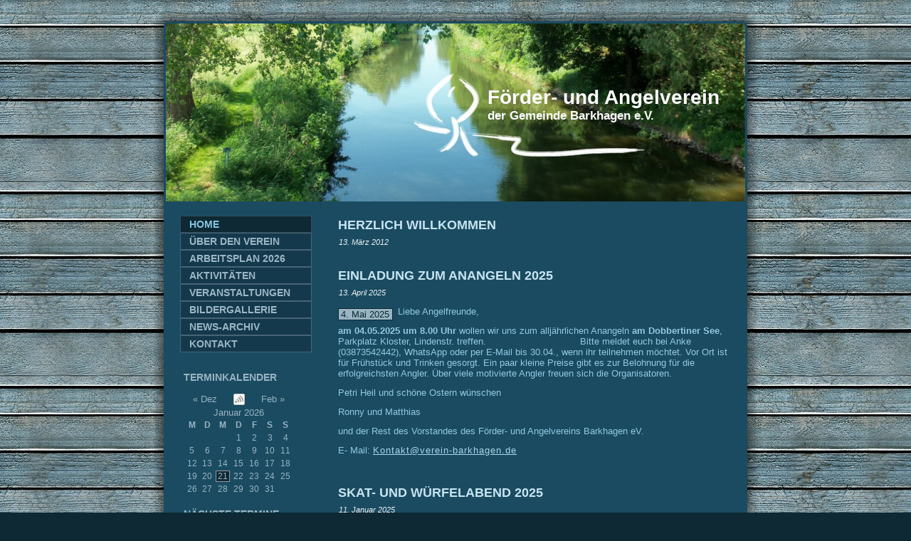

--- FILE ---
content_type: text/html; charset=UTF-8
request_url: http://www.verein-barkhagen.de/
body_size: 6308
content:
<!DOCTYPE html PUBLIC "-//W3C//DTD XHTML 1.0 Transitional//EN" "http://www.w3.org/TR/xhtml1/DTD/xhtml1-transitional.dtd">
<html xmlns="http://www.w3.org/1999/xhtml" dir="ltr" lang="de-DE">
<head profile="http://gmpg.org/xfn/11">
<meta http-equiv="Content-Type" content="text/html; charset=UTF-8" />
<title>Förder- und Angelverein</title>
<link rel="stylesheet" href="http://www.verein-barkhagen.de/wp-content/themes/vereinstemplate/style.css" type="text/css" media="screen" />
<!--[if IE 6]><link rel="stylesheet" href="http://www.verein-barkhagen.de/wp-content/themes/vereinstemplate/style.ie6.css" type="text/css" media="screen" /><![endif]-->
<!--[if IE 7]><link rel="stylesheet" href="http://www.verein-barkhagen.de/wp-content/themes/vereinstemplate/style.ie7.css" type="text/css" media="screen" /><![endif]-->
<link rel="pingback" href="http://www.verein-barkhagen.de/xmlrpc.php" />
<link rel="alternate" type="application/rss+xml" title="Förder- und Angelverein &raquo; Feed" href="http://www.verein-barkhagen.de/feed/" />
<link rel="alternate" type="application/rss+xml" title="Förder- und Angelverein &raquo; Kommentar Feed" href="http://www.verein-barkhagen.de/comments/feed/" />
<link rel='stylesheet' id='NextGEN-css'  href='http://www.verein-barkhagen.de/wp-content/plugins/nextgen-gallery/css/nggallery.css?ver=1.0.0' type='text/css' media='screen' />
<link rel='stylesheet' id='shutter-css'  href='http://www.verein-barkhagen.de/wp-content/plugins/nextgen-gallery/shutter/shutter-reloaded.css?ver=1.3.4' type='text/css' media='screen' />
<script type='text/javascript' src='http://www.verein-barkhagen.de/wp-includes/js/jquery/jquery.js?ver=1.7.1'></script>
<script type='text/javascript'>
/* <![CDATA[ */
var shutterSettings = {"msgLoading":"B I T T E \u00a0\u00a0W A R T E N","msgClose":"Klicken zum Schliessen ","imageCount":"1"};
/* ]]> */
</script>
<script type='text/javascript' src='http://www.verein-barkhagen.de/wp-content/plugins/nextgen-gallery/shutter/shutter-reloaded.js?ver=1.3.3'></script>
<script type='text/javascript' src='http://www.verein-barkhagen.de/wp-content/plugins/nextgen-gallery/js/jquery.cycle.all.min.js?ver=2.9995'></script>
<script type='text/javascript' src='http://www.verein-barkhagen.de/wp-content/plugins/nextgen-gallery/js/ngg.slideshow.min.js?ver=1.06'></script>
<link rel="EditURI" type="application/rsd+xml" title="RSD" href="http://www.verein-barkhagen.de/xmlrpc.php?rsd" />
<link rel="wlwmanifest" type="application/wlwmanifest+xml" href="http://www.verein-barkhagen.de/wp-includes/wlwmanifest.xml" /> 

	<!-- Added by EventCalendar plugin. Version 3.1.4 -->
	<script type='text/javascript' src='http://www.verein-barkhagen.de/wp-content/plugins/event-calendar/xmlhttprequest.js'></script>
	<script type='text/javascript' src='http://www.verein-barkhagen.de/wp-content/plugins/event-calendar/ec3.js'></script>
	<script type='text/javascript'><!--
	ec3.start_of_week=1;
	ec3.month_of_year=new Array('Januar','Februar','März','April','Mai','Juni','Juli','August','September','Oktober','November','Dezember');
	ec3.month_abbrev=new Array('Jan','Feb','Mrz','Apr','Mai','Jun','Jul','Aug','Sep','Okt','Nov','Dez');
	ec3.myfiles='http://www.verein-barkhagen.de/wp-content/plugins/event-calendar';
	ec3.home='http://www.verein-barkhagen.de';
	ec3.hide_logo=1;
	ec3.viewpostsfor="Zeige Artikel für %1$s %2$s";
	// --></script>

<style type='text/css' media='screen'>
@import url(http://www.verein-barkhagen.de/wp-content/plugins/event-calendar/ec3.css);
.ec3_ec {
 background-image:url(http://www.verein-barkhagen.de/wp-content/plugins/event-calendar/ec.png) !IMPORTANT;
 background-image:none;
 filter:progid:DXImageTransform.Microsoft.AlphaImageLoader(src='http://www.verein-barkhagen.de/wp-content/plugins/event-calendar/ec.png');
}
#ec3_shadow0 {
 background-image:url(http://www.verein-barkhagen.de/wp-content/plugins/event-calendar/shadow0.png) !IMPORTANT;
 background-image:none;
}
#ec3_shadow0 div {
 filter:progid:DXImageTransform.Microsoft.AlphaImageLoader(src='http://www.verein-barkhagen.de/wp-content/plugins/event-calendar/shadow0.png',sizingMethod='scale');
}
#ec3_shadow1 {
 background-image:url(http://www.verein-barkhagen.de/wp-content/plugins/event-calendar/shadow1.png) !IMPORTANT;
 background-image:none;
 filter:progid:DXImageTransform.Microsoft.AlphaImageLoader(src='http://www.verein-barkhagen.de/wp-content/plugins/event-calendar/shadow1.png',sizingMethod='crop');
}
#ec3_shadow2 {
 background-image:url(http://www.verein-barkhagen.de/wp-content/plugins/event-calendar/shadow2.png) !IMPORTANT;
 background-image:none;
}
#ec3_shadow2 div {
 filter:progid:DXImageTransform.Microsoft.AlphaImageLoader(src='http://www.verein-barkhagen.de/wp-content/plugins/event-calendar/shadow2.png',sizingMethod='scale');
}
</style>

<!-- <meta name="NextGEN" version="1.9.3" /> -->
<script type="text/javascript" src="http://www.verein-barkhagen.de/wp-content/themes/vereinstemplate/script.js"></script>
</head>
<body class="home blog">
<div id="art-main">
    <div class="art-sheet">
        <div class="art-sheet-tl"></div>
        <div class="art-sheet-tr"></div>
        <div class="art-sheet-bl"></div>
        <div class="art-sheet-br"></div>
        <div class="art-sheet-tc"></div>
        <div class="art-sheet-bc"></div>
        <div class="art-sheet-cl"></div>
        <div class="art-sheet-cr"></div>
        <div class="art-sheet-cc"></div>
        <div class="art-sheet-body">
            <div class="art-header">
                <div class="art-header-center">
                    <div class="art-header-png"></div>
                    <div class="art-header-jpeg"></div>
                </div>
                <div class="art-logo">
                <h1 id="name-text" class="art-logo-name">
                        <a href="http://www.verein-barkhagen.de/">Förder- und Angelverein</a></h1>
                    <h2 id="slogan-text" class="art-logo-text">der Gemeinde Barkhagen e.V.</h2>
                </div>
            </div>
            <div class="art-content-layout">
                <div class="art-content-layout-row">
                    <div class="art-layout-cell art-sidebar1">
                      <div class="art-vmenublock widget widget_art_vmenu" id="art_vmenu-2">
    <div class="art-vmenublock-body">
<div class="art-vmenublockcontent">
    <div class="art-vmenublockcontent-body">
<ul class="art-vmenu"><li><a class="active" href="http://www.verein-barkhagen.de"><span class='l'></span><span class='r'></span><span class='t'>Home</span></a></li><li><a href="http://www.verein-barkhagen.de/aufgaben/" title="Über den Verein"><span class='l'></span><span class='r'></span><span class='t'>Über den Verein</span></a>
<ul>
<li><a href="http://www.verein-barkhagen.de/aufgaben/mitglied-werden/" title="Mitglied werden">Mitglied werden</a></li>
<li><a href="http://www.verein-barkhagen.de/aufgaben/satzung/" title="Satzung">Satzung</a></li>
<li><a href="http://www.verein-barkhagen.de/aufgaben/rechenschaftsberichte/" title="Rechenschaftsberichte">Rechenschaftsberichte</a></li>
</ul>
</li>
<li><a href="http://www.verein-barkhagen.de/arbeitsplan-2026/" title="Arbeitsplan 2026"><span class='l'></span><span class='r'></span><span class='t'>Arbeitsplan 2026</span></a></li>
<li><a href="http://www.verein-barkhagen.de/aktivitaten/" title="Aktivitäten"><span class='l'></span><span class='r'></span><span class='t'>Aktivitäten</span></a>
<ul>
<li><a href="http://www.verein-barkhagen.de/aktivitaten/angeln/" title="Angeln">Angeln</a>
<ul>
<li><a href="http://www.verein-barkhagen.de/aktivitaten/angeln/angelkarten-bestellen/" title="Angelkarten bestellen">Angelkarten bestellen</a></li>
<li><a href="http://www.verein-barkhagen.de/aktivitaten/angeln/fangliste/" title="Fangliste">Fangliste</a></li>
</ul>
</li>
<li><a href="http://www.verein-barkhagen.de/aktivitaten/sport/" title="Sport">Sport</a></li>
</ul>
</li>
<li><a href="/category/veranstaltungen/" title="Veranstaltungen"><span class='l'></span><span class='r'></span><span class='t'>Veranstaltungen</span></a></li>
<li><a href="http://www.verein-barkhagen.de/bildergallerie/" title="Bildergallerie"><span class='l'></span><span class='r'></span><span class='t'>Bildergallerie</span></a></li>
<li><a href="/category/neuigkeiten/" title="News-Archiv"><span class='l'></span><span class='r'></span><span class='t'>News-Archiv</span></a></li>
<li><a href="http://www.verein-barkhagen.de/kontakt/" title="Kontakt"><span class='l'></span><span class='r'></span><span class='t'>Kontakt</span></a></li>
</ul>

		<div class="cleared"></div>
    </div>
</div>

		<div class="cleared"></div>
    </div>
</div>
<div class="art-block widget ec3_widget_cal" id="event-calendar">
    <div class="art-block-body">
<div class="art-blockheader">
    <h3 class="t">Terminkalender</h3>
</div>
<div class="art-blockcontent">
    <div class="art-blockcontent-body">
<div id='wp-calendar'>
<table class='nav'><tbody><tr>
	<td id='prev'><a id='ec3_prev' href='http://www.verein-barkhagen.de/?m=202512&amp;cat=3'>&laquo;&nbsp;Dez</a></td>
	<td><img id='ec3_spinner' style='display:none' src='http://www.verein-barkhagen.de/wp-content/plugins/event-calendar/ec_load.gif' alt='spinner' />
	    <a id='ec3_publish' href='webcal://www.verein-barkhagen.de/?ec3_ical' title='Den iCalendar abonnieren.'>
	     <img src='http://www.verein-barkhagen.de/wp-content/plugins/event-calendar/publish.gif' alt='iCalendar' />
	    </a>
	</td>
	<td id='next'><a id='ec3_next' href='http://www.verein-barkhagen.de/?m=202602&amp;cat=3'>Feb&nbsp;&raquo;</a></td>
</tr></tbody></table>
<table id='ec3_2026_1'>
<caption><a href="http://www.verein-barkhagen.de/?m=202601&amp;cat=3" title="Zeige Artikel für Januar 2026">Januar 2026</a></caption>
<thead><tr>
	<th abbr='Montag' scope='col' title='Montag'>M</th>
	<th abbr='Dienstag' scope='col' title='Dienstag'>D</th>
	<th abbr='Mittwoch' scope='col' title='Mittwoch'>M</th>
	<th abbr='Donnerstag' scope='col' title='Donnerstag'>D</th>
	<th abbr='Freitag' scope='col' title='Freitag'>F</th>
	<th abbr='Samstag' scope='col' title='Samstag'>S</th>
	<th abbr='Sonntag' scope='col' title='Sonntag'>S</th>
</tr></thead>
<tbody>
	<tr><td colspan='3' class='pad'>&nbsp;</td><td id='ec3_2026_1_1'>1</td><td id='ec3_2026_1_2'>2</td><td id='ec3_2026_1_3'>3</td><td id='ec3_2026_1_4'>4</td></tr>
	<tr><td id='ec3_2026_1_5'>5</td><td id='ec3_2026_1_6'>6</td><td id='ec3_2026_1_7'>7</td><td id='ec3_2026_1_8'>8</td><td id='ec3_2026_1_9'>9</td><td id='ec3_2026_1_10'>10</td><td id='ec3_2026_1_11'>11</td></tr>
	<tr><td id='ec3_2026_1_12'>12</td><td id='ec3_2026_1_13'>13</td><td id='ec3_2026_1_14'>14</td><td id='ec3_2026_1_15'>15</td><td id='ec3_2026_1_16'>16</td><td id='ec3_2026_1_17'>17</td><td id='ec3_2026_1_18'>18</td></tr>
	<tr><td id='ec3_2026_1_19'>19</td><td id='ec3_2026_1_20'>20</td><td id='today'>21</td><td id='ec3_2026_1_22'>22</td><td id='ec3_2026_1_23'>23</td><td id='ec3_2026_1_24'>24</td><td id='ec3_2026_1_25'>25</td></tr>
	<tr><td id='ec3_2026_1_26'>26</td><td id='ec3_2026_1_27'>27</td><td id='ec3_2026_1_28'>28</td><td id='ec3_2026_1_29'>29</td><td id='ec3_2026_1_30'>30</td><td id='ec3_2026_1_31'>31</td><td colspan='1' class='pad'>&nbsp;</td></tr>
</tbody>
</table></div>
	<script type='text/javascript' src='http://www.verein-barkhagen.de/wp-content/plugins/event-calendar/popup.js'></script>


		<div class="cleared"></div>
    </div>
</div>

		<div class="cleared"></div>
    </div>
</div>
<div class="art-block widget ec3_widget_list" id="upcoming-events">
    <div class="art-block-body">
<div class="art-blockheader">
    <h3 class="t">Nächste Termine</h3>
</div>
<div class="art-blockcontent">
    <div class="art-blockcontent-body">
<ul class='ec3_events'><!-- Generated by Event Calendar v3.1.4 -->
<li>Keine Termine.</li>
</ul>


		<div class="cleared"></div>
    </div>
</div>

		<div class="cleared"></div>
    </div>
</div>
<div class="art-block widget ngg_images" id="ngg-images-2">
    <div class="art-block-body">
<div class="art-blockheader">
    <h3 class="t">Vereinsleben</h3>
</div>
<div class="art-blockcontent">
    <div class="art-blockcontent-body">

<div class="hslice" id="ngg-webslice" >

<div class="ngg-widget entry-content">
</div>
</div>


		<div class="cleared"></div>
    </div>
</div>

		<div class="cleared"></div>
    </div>
</div>
<div class="art-block widget widget_search" id="search-2">
    <div class="art-block-body">
<div class="art-blockheader">
    <h3 class="t">Suche</h3>
</div>
<div class="art-blockcontent">
    <div class="art-blockcontent-body">
                                             <form method="get" name="searchform" action="http://www.verein-barkhagen.de/">
                                                <div class="search">
                                                    <input type="text" value="" name="s" style="width: 95%;" />
                                                    <span class="art-button-wrapper">
                                                        <span class="art-button-l"> </span>
                                                        <span class="art-button-r"> </span>
                                                        <input class="art-button" type="submit" name="search" value="Suchen" />
                                                    </span>
                                                </div>
                                            </form>

		<div class="cleared"></div>
    </div>
</div>

		<div class="cleared"></div>
    </div>
</div>
  
                      <div class="cleared"></div>
                    </div>
                    <div class="art-layout-cell art-content">
                                                                    <div class="art-post post-1 post type-post status-publish format-standard sticky hentry category-neuigkeiten" id="post-1">
                          <div class="art-post-body">
                                  <div class="art-post-inner art-article">
                                                                                                                                  <h2 class="art-postheader"><a href="http://www.verein-barkhagen.de/hallo-welt/" rel="bookmark" title="Permanent-Link zu Herzlich Willkommen">
                                       Herzlich Willkommen                                      </a></h2>                                                                            <div class="art-postheadericons art-metadata-icons">
                                          13. März 2012    
                                      </div>                                      <div class="art-postcontent">
                                                                                </div>
                                      <div class="cleared"></div>
                                  </div>
                      		<div class="cleared"></div>
                          </div>
                      </div>                      <div class="art-post post-944 post type-post status-publish format-standard hentry category-veranstaltungen" id="post-944">
                          <div class="art-post-body">
                                  <div class="art-post-inner art-article">
                                                                                                                                  <h2 class="art-postheader"><a href="http://www.verein-barkhagen.de/einladung-zum-anangeln-2025/" rel="bookmark" title="Permanent-Link zu Einladung zum Anangeln 2025">
                                       Einladung zum Anangeln 2025                                      </a></h2>                                                                            <div class="art-postheadericons art-metadata-icons">
                                          13. April 2025    
                                      </div>                                      <div class="art-postcontent">
                                          <table class="ec3_schedule"><tr><td colspan="3">4. Mai 2025</td></tr></table><p>Liebe Angelfreunde,</p>
<p><strong>am 04.05.2025 um 8.00 Uhr</strong> wollen wir uns zum alljährlichen Anangeln <strong>am Dobbertiner See</strong>, Parkplatz Kloster, Lindenstr. treffen.                                 Bitte meldet euch bei Anke (03873542442), WhatsApp oder per E-Mail bis 30.04., wenn ihr teilnehmen möchtet. Vor Ort ist für Frühstück und Trinken gesorgt. Ein paar kleine Preise gibt es zur Belohnung für die erfolgreichsten Angler. Über viele motivierte Angler freuen sich die Organisatoren.</p>
<p>Petri Heil und schöne Ostern wünschen</p>
<p>Ronny und Matthias</p>
<p>und der Rest des Vorstandes des Förder- und Angelvereins Barkhagen eV.</p>
<p>E- Mail: <a href="mailto:Kontakt@verein-barkhagen.de" target="_blank">Kontakt@verein-barkhagen.de</a></p>
                                      </div>
                                      <div class="cleared"></div>
                                  </div>
                      		<div class="cleared"></div>
                          </div>
                      </div>                      <div class="art-post post-937 post type-post status-publish format-standard hentry category-neuigkeiten category-veranstaltungen" id="post-937">
                          <div class="art-post-body">
                                  <div class="art-post-inner art-article">
                                                                                                                                  <h2 class="art-postheader"><a href="http://www.verein-barkhagen.de/skat-und-wurfelabend-2025/" rel="bookmark" title="Permanent-Link zu Skat- und Würfelabend 2025">
                                       Skat- und Würfelabend 2025                                      </a></h2>                                                                            <div class="art-postheadericons art-metadata-icons">
                                          11. Januar 2025    
                                      </div>                                      <div class="art-postcontent">
                                          <table class="ec3_schedule"><tr><td colspan="3">31. Januar 2025</td></tr><tr><td colspan="3">01:00</td></tr></table><p>Einladung zum Skat und Würfelabend</p>
<p>Liebe Vereinsmitglieder,</p>
<p>zu unserem jährlichen <strong>Skat- und Würfelabend</strong> <strong>am 31.01.2025 um 18.00 Uhr</strong> möchten wir euch recht herzlich in den kleinen Saal des Dorfgemeinschaftshauses Plauerhagen einladen.</p>
<p>Für alle Angler wird es möglich sein, ihre Angelmarken und LAV- Karten zu erhalten. Um es besser und schneller zu gestalten, möchten wir euch bitten die entsprechenden Beiträge bis zum 29.01.2025 auf das Konto des Vereins zu überweisen. Dann können die Karten vorbereitet werden und sind zum Abholen fertig. Das erleichtert uns die Arbeit und spart uns viel Zeit am Vereinsabend. Es sind folgende Beiträge zu bezahlen:</p>
<p><em>12.-€ Vereinsbeitrag 2024<strong> für alle Mitglieder</strong></em></p>
<p><em>22.-€ LAV- Marke  <strong>für alle Angler (7,.-€ Kinder)</strong></em></p>
<p><em>52.-€ LAV- Karte -<strong>wer möchte (8,-€ Kinder)</strong></em></p>
<p><em>bitte entsprechend den individuellen Betrag eintragen und auf unser Konto überweisen.</em></p>
<p><em>Kontoinhaber: Förder-u. Angelverein Barkhagen</em></p>
<p><em>IBAN: DE 52 1405 2000 160 000 0939 </em></p>
<p><em>Bank: Sparkasse Parchim- Lübz</em></p>
<p><em>Verwendungszweck: Name, MGB 2025, LAV- Karte/ LAV- Marke </em></p>
<p>Anschließend gibt’s wie gewohnt ein leckeres Abendessen und danach wollen wir gemeinsam Skatspielen oder Würfeln. Jeder Mitspieler gewinnt.</p>
<p><strong>Für eine bessere Planung der Veranstaltung bitten wir um Anmeldung bis zum 26.01.2025 über alle bekannten Kanäle. </strong></p>
<div>
<p><strong>Email, WhatsApp, Festnetz, persönlich, per Zettel im Briefkasten usw.</strong></p>
</div>
                                      </div>
                                      <div class="cleared"></div>
                                  </div>
                      		<div class="cleared"></div>
                          </div>
                      </div>                      <div class="art-post post-924 post type-post status-publish format-standard hentry category-neuigkeiten" id="post-924">
                          <div class="art-post-body">
                                  <div class="art-post-inner art-article">
                                                                                                                                  <h2 class="art-postheader"><a href="http://www.verein-barkhagen.de/auf-zu-fischer-mutze-zum-abangeln/" rel="bookmark" title="Permanent-Link zu Auf zu Fischer Mütze zum Abangeln">
                                       Auf zu Fischer Mütze zum Abangeln                                      </a></h2>                                                                            <div class="art-postheadericons art-metadata-icons">
                                          10. September 2024    
                                      </div>                                      <div class="art-postcontent">
                                          <p>Liebe Angelfreunde,</p>
<p>&nbsp;</p>
<p>am <strong>20.10.24</strong> wollen wir euch zu unserem <strong>Abangeln 2024 </strong>recht herzlich einladen.</p>
<p>Der Beginn ist <strong>um 9.00 Uhr</strong> bei den Forellenteichen in <strong>Stuer</strong> bei Fischer Mütze.</p>
<p>Zum Mittag gibt es Kesselgulasch.</p>
<p>Der Verein übernimmt die Kosten für das Essen und für  2 geangelte Fische.</p>
<p>Wer gerne teilnehmen möchte, muss sich bitte <strong><span style="text-decoration: underline;">bis zum 06.10.</span></strong> anmelden. Unter der Telefonnummer <span style="text-decoration: underline;">03873542442</span></p>
<p>(Breitkreuz) auch gerne aufs Band sprechen. Über WhatsApp, über die Homepage, (<a href="http://www.verein-barkhagen.de/">www.verein-barkhagen.de</a>) oder per</p>
<p>Email <a href="mailto:kontakt@verein-barkhagen.de">kontakt@verein-barkhagen.de</a><span style="text-decoration: underline;">. </span> kann die Anmeldung auch erfolgen.</p>
<p>Wir freuen uns auf zahlreiche Angler.</p>
<p>&nbsp;</p>
<p>Petri Heil und viele Grüße</p>
<p>Anke Breitkreuz</p>
<p>Ronny Lalla</p>
<p><a href="https://ferienhaus-baerenwald.de/angelteiche-stuer.html">https://ferienhaus-baerenwald.de/angelteiche-stuer.html</a></p>
<p>&nbsp;</p>
<p>Barkhagen, den 10.09.2024</p>
                                      </div>
                                      <div class="cleared"></div>
                                  </div>
                      		<div class="cleared"></div>
                          </div>
                      </div>                      <div class="art-post post-910 post type-post status-publish format-standard hentry category-neuigkeiten" id="post-910">
                          <div class="art-post-body">
                                  <div class="art-post-inner art-article">
                                                                                                                                  <h2 class="art-postheader"><a href="http://www.verein-barkhagen.de/einladung-zum-anangeln-2024/" rel="bookmark" title="Permanent-Link zu Einladung zum Anangeln 2024">
                                       Einladung zum Anangeln 2024                                      </a></h2>                                                                            <div class="art-postheadericons art-metadata-icons">
                                          28. März 2024    
                                      </div>                                      <div class="art-postcontent">
                                          <p>Liebe Angelfreunde,</p>
<p>Am 20.04.2024 um 8.00 Uhr wollen wir uns zum alljährlichen Anangeln am Dobbertiner See, Parkplatz Kloster, Lindenstr.  treffen. Bitte meldet euch bei Anke Breitkreuz (03873542442, WhatsApp oder per Email bis <strong>15.04.24</strong>, wenn ihr teilnehmt. Es gibt vor Ort Brötchen und Getränke.</p>
<p>Petri Heil und liebe Grüße</p>
<p>Vorstand des Förder-und Angelvereins Barkhagen                                                         www.verein-barkhagen.de</p>
                                      </div>
                                      <div class="cleared"></div>
                                  </div>
                      		<div class="cleared"></div>
                          </div>
                      </div>                      <div class="art-post post-906 post type-post status-publish format-standard hentry category-neuigkeiten" id="post-906">
                          <div class="art-post-body">
                                  <div class="art-post-inner art-article">
                                                                                                                                  <h2 class="art-postheader"><a href="http://www.verein-barkhagen.de/arbeitsplan-2024/" rel="bookmark" title="Permanent-Link zu Arbeitsplan 2024">
                                       Arbeitsplan 2024                                      </a></h2>                                                                            <div class="art-postheadericons art-metadata-icons">
                                          10. Januar 2024    
                                      </div>                                      <div class="art-postcontent">
                                          <p align="left"><strong>Arbeitsplan 2024                                                                                    </strong><strong>Termin</strong><strong></strong></p>
<p align="left">- Mitgliederversammlung mit Skat und Würfeln                                        19.01.24</p>
<p align="left">- Anangeln                                                                                                           22-04-24</p>
<p align="left">- Jahreshauptversammlung                                                                             April 2024</p>
<p align="left">- Tag der Gewässerpflege</p>
<p align="left">- Arbeitseinsatz zum Volksfest auf dem Dorfplatz in Altenlinden</p>
<p align="left">-Vorbereitung Volksfest                                                                                21.06.2024</p>
<p align="left">-Volksfest                                                                                                         22.06.2024</p>
<p align="left">- Angeln für Kinder                                                                                       Ferien</p>
<p align="left">- Erntefest                                                                                                      07.09.2024</p>
<p align="left">- Räucherabend in Altenlinden</p>
<p align="left">- Dorfgrillen                                                                                                  Anfang Sept.</p>
<p align="left">- Abangeln      Fischer Mütze</p>
<p align="left">- Filzen</p>
<p align="left">-Sportgruppe  im Dorfgemeinschaftshaus in Plauerhagen               montags 18.30 Uhr</p>
                                      </div>
                                      <div class="cleared"></div>
                                  </div>
                      		<div class="cleared"></div>
                          </div>
                      </div>                      <div class="art-post" >
                          <div class="art-post-body">
                                  <div class="art-post-inner art-article">
                                                                                                                                                                        <div class="art-postcontent">
                                                                                       <div class="navigation">
                                                <div class="alignleft"><a href="http://www.verein-barkhagen.de/page/2/" >&laquo; &Auml;ltere Eintr&auml;ge</a></div>
                                                <div class="alignright"></div>
                                             </div>                                      </div>
                                      <div class="cleared"></div>
                                  </div>
                      		<div class="cleared"></div>
                          </div>
                      </div>  
                        
                      <div class="cleared"></div>
                    </div>
                </div>
            </div>
            <div class="cleared"></div>
            <div class="art-footer">
                <div class="art-footer-t"></div>
                <div class="art-footer-l"></div>
                <div class="art-footer-b"></div>
                <div class="art-footer-r"></div>
                <div class="art-footer-body">
                  <div class="art-content-layout">
    <div class="art-content-layout-row">
        <div class="art-layout-cell art-layout-cell-size1">
    <ul id="text-3" class="widget widget_text art-widget">
    <li class="art-widget-content">			<div class="textwidget"><p><a href="/datenschutz/">Datenschutz</a></p></div>
		</li>
</ul> 
    <div class="cleared"> </div>
</div>  
    </div>
</div>                  <div class="art-footer-text">
                      <p><a href=/kontakt/>Kontakt</a> | <a href=/impressum/>Impressum</a>| <a href=/wp-admin>Intern</a>  | <a href=http://www.amtplau.de/verzeichnis/objekt.php?mandat=39468 target=_blank>Gemeinde Barkhagen</a></p><p>Copyright &copy; 2026. All Rights Reserved.</p>                      
                  </div>
            		<div class="cleared"></div>
                </div>
            </div>
    		<div class="cleared"></div>
        </div>
    </div>
    <div class="cleared"></div>
    <p class="art-page-footer">Designed by <a href="http://www.stephan-siebert.com">Stephan Siebert</a>.</p>
</div>




    <div id="wp-footer">
	        	        <!-- 56 Abfragen. 0,255 Sekunden. -->
    </div>
</body>
</html>


--- FILE ---
content_type: text/css
request_url: http://www.verein-barkhagen.de/wp-content/themes/vereinstemplate/style.css
body_size: 4880
content:
/*
Theme Name: vereinstemplate
Theme URI: 
Description: Förder- und Angelverein der Gemeinde Barkhagen e.V.
Version: 1.0
Author: Stephan Siebert
Author URI: http://www.stephan-siebert.com
Tags: fixed width, left sidebar, two columns, valid XHTML, widgets
*/

/* begin Page */
/* Created by Artisteer v3.0.0.32906 */

#art-main, table
{
    font-family: Tahoma, Arial, Helvetica, Sans-Serif;
    font-style: normal;
    font-weight: normal;
    font-size: 12px;
    text-align: justify;
}

h1, h2, h3, h4, h5, h6, p, a, ul, ol, li
{
    margin: 0;
    padding: 0;
}

body
{
  margin: 0 auto;
  padding: 0;
  color: #92CAE2;
  background-color: #0E2934;
  background-image: url('images/Bottom_texture.jpg');
  background-repeat: repeat;
  background-attachment: fixed;
  background-position: top left;
}

.art-postcontent,
.art-postcontent li,
.art-postcontent table,
.art-postcontent a,
.art-postcontent a:link,
.art-postcontent a:visited,
.art-postcontent a.visited,
.art-postcontent a:hover,
.art-postcontent a.hovered
{
    font-family: Tahoma, Arial, Helvetica, Sans-Serif;
    font-size: 13px;
}

.art-postcontent p
{
    margin: 12px 0 12px 0;
}

h1, h2, h3, h4, h5, h6,
h1 a, h2 a, h3 a, h4 a, h5 a, h6 a,
h1 a:link, h2 a:link, h3 a:link, h4 a:link, h5 a:link, h6 a:link,
h1 a:visited, h2 a:visited, h3 a:visited, h4 a:visited, h5 a:visited, h6 a:visited,
h1 a:hover, h2 a:hover, h3 a:hover, h4 a:hover, h5 a:hover, h6 a:hover
{
  font-family: Verdana, Geneva, Arial, Helvetica, Sans-Serif;
  font-size: 28px;
  text-align: left;
  text-transform: uppercase;
}

.art-postcontent a
{
  text-decoration: underline;
  letter-spacing: 1px;
  color: #AAD6E9;
}

.art-postcontent a:link
{
  text-decoration: underline;
  letter-spacing: 1px;
  color: #AAD6E9;
}

.art-postcontent a:visited, .art-postcontent a.visited
{

  color: #BCCDD7;
}

.art-postcontent  a:hover, .art-postcontent a.hover
{


  color: #09BDDC;
}


.art-postcontent h1
{
   margin: 19px 0 19px 0; 
   color: #82C2DE;
   font-size: 16px; 
}

.art-postcontent h2
{
    color: #AAD6E9;
   margin: 19px 0 19px 0; 
   font-style: normal;
   font-weight: bold;
   font-size: 16px;   
}

.art-postcontent h3
{
   margin: 22px 0 22px 0; 
  color: #ABD2E7; 
  font-size: 14px;    
}

.art-postcontent h4
{
   margin: 22px 0 22px 0; 
   color: #ECF1F4; 
   font-size: 13px;   
}

.art-postcontent h5
{
   margin: 27px 0 27px 0; 
   color: #ECF1F4;   
   font-size: 13px;
}

.art-postcontent h6
{
   margin: 32px 0 32px 0; 
   color: #ECF1F4;
   font-size: 13px;      
}

ul
{
  list-style-type: none;
}

ol
{
  list-style-position: inside;
}

#art-main
{
  position: relative;
  width: 100%;
  left: 0;
  top: 0;
  cursor:default;
}




.cleared
{
  float: none;
  clear: both;
  margin: 0;
  padding: 0;
  border: none;
  font-size: 1px;
}

form
{
  padding: 0 !important;
  margin: 0 !important;
}

table.position
{
  position: relative;
  width: 100%;
  table-layout: fixed;
}
/* end Page */

/* begin Box, Sheet */
.art-sheet
{
  position: relative;
  margin: 0 auto;
  min-width: 75px;
  min-height: 75px;
}

.art-sheet-body
{
  position: relative;
  padding: 18px;
}

.art-sheet-tr, .art-sheet-tl, .art-sheet-br, .art-sheet-bl, .art-sheet-tc, .art-sheet-bc,.art-sheet-cr, .art-sheet-cl
{
  position: absolute;
}

.art-sheet-tr, .art-sheet-tl, .art-sheet-br, .art-sheet-bl
{
  width: 134px;
  height: 134px;
  background-image: url('images/sheet_s.png');
}

.art-sheet-tl
{
  top: 0;
  left: 0;
  clip: rect(auto, 67px, 67px, auto);
}

.art-sheet-tr
{
  top: 0;
  right: 0;
  clip: rect(auto, auto, 67px, 67px);
}

.art-sheet-bl
{
  bottom: 0;
  left: 0;
  clip: rect(67px, 67px, auto, auto);
}

.art-sheet-br
{
  bottom: 0;
  right: 0;
  clip: rect(67px, auto, auto, 67px);
}

.art-sheet-tc, .art-sheet-bc
{
  left: 67px;
  right: 67px;
  height: 134px;
  background-image: url('images/sheet_h.png');
}

.art-sheet-tc
{
  top: 0;
  clip: rect(auto, auto, 67px, auto);
}

.art-sheet-bc
{
  bottom: 0;
  clip: rect(67px, auto, auto, auto);
}

.art-sheet-cr, .art-sheet-cl
{
  top: 67px;
  bottom: 67px;
  width: 134px;
  background-image: url('images/sheet_v.png');
}

.art-sheet-cr
{
  right: 0;
  clip: rect(auto, auto, auto, 67px);
}

.art-sheet-cl
{
  left: 0;
  clip: rect(auto, 67px, auto, auto);
}

.art-sheet-cc
{
  position: absolute;
  top: 67px;
  left: 67px;
  right: 67px;
  bottom: 67px;
  background-color: #1A4B61;
}

.art-sheet
{
  top: 15px !important;
  margin-bottom: 15px !important;
  cursor:auto;
  width: 850px;
}


/* end Box, Sheet */

/* begin Header */
div.art-header
{
  margin: 0 auto;
  position: relative;
  width: 100%;
  height: 250px;
  overflow: hidden;
}


div.art-header-center
{
	position: relative;
	width: 814px;
	left:50%;
}


div.art-header-png
{
  position: absolute;
  left:-50%;
  top: 0;
  width: 814px;
  height: 250px;
  background-image: url('images/header.png');
  background-repeat: no-repeat;
  background-position:center center; 
}

div.art-header-jpeg
{
  position: absolute;
  top: 0;
  left:-50%;
  width: 814px;
  height: 250px;
  background-image: url('images/header.jpg');
  background-repeat: no-repeat;
  background-position: center center;
}

/* end Header */

/* begin Logo */
div.art-logo
{
  display: block;
  position: absolute;
  left: 452px;
  top: 88px;
  width: 362px;
}

h1.art-logo-name
{
  display: block;
  text-align: left;
}

h1.art-logo-name, h1.art-logo-name a, h1.art-logo-name a:link, h1.art-logo-name a:visited, h1.art-logo-name a:hover
{
  font-family: Arial, Helvetica, Sans-Serif;
  font-style: normal;
  font-variant: normal;
  font-weight: bold;
  text-decoration: none;
  text-transform: none;
  padding: 0;
  margin: 0;
  color: #FCFDFD !important;
}


h2.art-logo-text, 
h2.art-logo-text a,
h2.art-logo-text a:link,
h2.art-logo-text a:visited,
h2.art-logo-text a:hover
{
  font-family: Arial, Helvetica, Sans-Serif;
  font-style: normal;
  font-variant: normal;
  font-weight: bold;
  font-size: 17px;
  text-transform: none;
  padding: 0;
  margin: 0;
  color: #FCFDFD !important;
}

h2.art-logo-text
{
  display: block;
  text-align: left;
}
/* end Logo */

/* begin Layout */
.art-content-layout
{
  display: table;
  width: 100%;
  table-layout: fixed;
  border-collapse: collapse;
  background-color: Transparent;
  border: none !important;
  padding:0 !important;
}
.art-layout-cell, .art-content-layout-row
{
  background-color: Transparent;
  vertical-align: top;
  text-align: left;
  border: none !important;
  margin:0 !important;
  padding:0 !important;
}
.art-content-layout .art-content-layout{width: auto;margin:0;}
.art-content-layout .art-layout-cell, .art-content-layout .art-layout-cell .art-content-layout .art-layout-cell{display: table-cell;}
.art-layout-cell .art-layout-cell{display: block;}
.art-content-layout-row {display: table-row;}
.art-layout-glare{position:relative;}/* end Layout */

/* begin Box, Block, VMenuBlock */
.art-vmenublock
{
  position: relative;
  margin: 0 auto;
  min-width: 1px;
  min-height: 1px;
}

.art-vmenublock-body
{
  position: relative;
  padding: 0;
}


.art-vmenublock
{
  margin: 20px;
}

/* end Box, Block, VMenuBlock */

/* begin Box, Box, VMenuBlockContent */
.art-vmenublockcontent
{
  position: relative;
  margin: 0 auto;
  min-width: 1px;
  min-height: 1px;
}

.art-vmenublockcontent-body
{
  position: relative;
  padding: 0;
}


.art-vmenublockcontent
{
  position: relative;
  margin: 0 auto;
  min-width: 1px;
  min-height: 1px;
}

.art-vmenublockcontent-body
{
  position: relative;
  padding: 0;
}


/* end Box, Box, VMenuBlockContent */

/* begin VMenu */
ul.art-vmenu, ul.art-vmenu li
{
  list-style: none;
  margin: 0;
  padding: 0;
  width: auto;
  line-height: 0;
}

ul.art-vmenu ul
{
  display: none;
}

ul.art-vmenu ul.active
{
  display: block;
}
/* end VMenu */

/* begin VMenuItem */
ul.art-vmenu a
{
  position: relative;
  display: block;
  overflow: hidden;
  height: 24px;
  cursor: pointer;
  text-decoration: none;
}

ul.art-vmenu li.art-vmenu-separator
{
  display: block;
  padding: 1px 0 1px 0;
  margin: 0;
  font-size: 1px;
}

ul.art-vmenu .art-vmenu-separator-span
{
  display: block;
  padding: 0;
  font-size: 1px;
  height: 0;
  line-height: 0;
  border: none;
}

ul.art-vmenu a .r, ul.art-vmenu a .l
{
  position: absolute;
  display: block;
  top: -29px;
  height: 82px;
  background-image: url('images/vmenuitem.png');
}

ul.art-vmenu a .l
{
  left: 0;
  right: 1px;
}

ul.art-vmenu a .r
{
  width: 816px;
  right: 0;
  clip: rect(auto, auto, auto, 815px);
}

ul.art-vmenu a .t, ul.art-vmenu ul a
{
  font-family: Tahoma, Arial, Helvetica, Sans-Serif;
  font-style: normal;
  font-weight: bold;
  font-size: 14px;
  text-transform: uppercase;
}

ul.art-vmenu a .t
{
  display: block;
  position:relative;
  top: 0;
  line-height: 24px;
  color: #9CB6C4;
  padding: 0 13px 0 13px;
  margin-left:0;
  margin-right:0;
}

ul.art-vmenu a.active .l, ul.art-vmenu a.active .r
{
  top: -58px;
}

ul.art-vmenu a.active .t
{
  color: #86C4DF;

}

ul.art-vmenu a:hover .l, ul.art-vmenu a:hover .r
{
  top: -58px;
}

ul.art-vmenu a:hover .t
{
  color: #74B5D8;
}


/* end VMenuItem */

/* begin VMenuSubItem */
ul.art-vmenu ul, ul.art-vmenu ul li
{
  margin: 0;
  padding: 0;
}

ul.art-vmenu ul a
{
  display: block;
  white-space: nowrap;
  height: 18px;
  overflow: visible;
  background-image: url('images/vsubitem.gif');
  background-position: 24px 0;
  background-repeat: repeat-x;
  padding-left: 24px;
}

ul.art-vmenu ul li
{
  padding: 0;
}

ul.art-vmenu ul span, ul.art-vmenu ul span span
{
  display: inline;
  float: none;
  margin: inherit;
  padding: inherit;
  background-image: none;
  text-align: inherit;
  text-decoration: inherit;
}

ul.art-vmenu ul a, ul.art-vmenu ul a:link, ul.art-vmenu ul a:visited, ul.art-vmenu ul a:hover, ul.art-vmenu ul a:active, ul.art-vmenu ul span, ul.art-vmenu ul span span
{
  line-height: 18px;
  color: #BFE0EE;
  font-size: 11px;
  margin-left: 0;
}

ul.art-vmenu ul
{
    margin:0 0 0 0;
}

ul.art-vmenu ul ul
{
  margin:0 0 0 0;
}

ul.art-vmenu ul li.art-vsubmenu-separator
{ 
  display: block;
  margin: 0;
  font-size: 1px;
  padding: 3px 0 3px 0;
 }

ul.art-vmenu ul .art-vsubmenu-separator-span
{
  display: block;
  padding: 0;
  font-size: 1px;
  height: 0;
  line-height: 0;
  margin: 0;
  border: none;
}

ul.art-vmenu ul li.art-vmenu-separator-first
{
    padding-bottom:1px;
}

ul.art-vmenu ul li li a
{
  background-position: 48px 0;
  padding-left: 48px;
}

ul.art-vmenu ul li li li a
{
  background-position: 72px 0;
  padding-left: 72px;
}

ul.art-vmenu ul li li li li a
{
  background-position: 96px 0;
  padding-left: 96px;
}

ul.art-vmenu ul li li li li li a
{
  background-position: 120px 0;
  padding-left: 120px;
}


ul.art-vmenu ul li a.active
{
  color: #CCD9E0;
  background-position: 24px -46px;

}

ul.art-vmenu ul li li a.active
{
  background-position: 48px -46px;
}

ul.art-vmenu ul li li li a.active
{
  background-position: 72px -46px;
}

ul.art-vmenu ul li li li li a.active
{
  background-position: 96px -46px;
}

ul.art-vmenu ul li li li li li a.active
{
  background-position: 120px -46px;
}



ul.art-vmenu ul li a:hover, ul.art-vmenu ul li a:hover.active
{
  color: #BFDDED;
  background-position: 24px -23px;
}


ul.art-vmenu ul li li a:hover, ul.art-vmenu ul li li a:hover.active
{
  background-position: 48px -23px;
}

ul.art-vmenu ul li li li a:hover, ul.art-vmenu ul li li li a:hover.active
{
  background-position: 72px -23px;
}

ul.art-vmenu ul li li li li a:hover, ul.art-vmenu ul li li li li a:hover.active
{
  background-position: 96px -23px;
}

ul.art-vmenu ul li li li li li a:hover, ul.art-vmenu ul li li li li li a:hover.active
{
  background-position: 120px -23px;
}
/* end VMenuSubItem */

/* begin Box, Block */
.art-block
{
  position: relative;
  margin: 0 auto;
  min-width: 1px;
  min-height: 1px;
}

.art-block-body
{
  position: relative;
  padding: 0;
}


.art-block
{
  margin: 5px;
}

/* end Box, Block */

/* begin BlockHeader */
.art-blockheader
{
  margin-bottom: 0;
}

.art-blockheader, .art-blockheader h3.t
{
  position: relative;
  height: 30px;
  padding-left:10px;
}

.art-blockheader h3.t,
.art-blockheader h3.t a,
.art-blockheader h3.t a:link,
.art-blockheader h3.t a:visited, 
.art-blockheader h3.t a:hover
{
  color: #99B4C2;
  font-family: Tahoma, Arial, Helvetica, Sans-Serif;
  font-style: normal;
  font-weight: bold;
  font-size: 14px;
}

.art-blockheader h3.t
{
  margin:0;
  padding: 0 10px 0 10px;
  white-space: nowrap;
  line-height: 30px;	
}

/* end BlockHeader */

/* begin Box, BlockContent */
.art-blockcontent
{
  position: relative;
  margin: 0 auto;
  min-width: 1px;
  min-height: 1px;
}

.art-blockcontent-body
{
  position: relative;
  padding: 5px;
  padding-left:20px;
}


.art-blockcontent-body, 
.art-blockcontent-body li, 
.art-blockcontent-body a,
.art-blockcontent-body a:link,
.art-blockcontent-body a:visited,
.art-blockcontent-body a:hover
{
  color: #99B4C2;
  font-family: Tahoma, Arial, Helvetica, Sans-Serif;
  font-size: 13px;
}

.art-blockcontent-body p
{
  margin: 6px 0 6px 0;
}

.art-blockcontent-body a
{
  color: #99B4C2;
  text-decoration: none;
}

.art-blockcontent-body a:link
{
  color: #99B4C2;
  text-decoration:none;
}

.art-blockcontent-body a:visited, .art-blockcontent-body a.visited
{
  color: #99B4C2;

}

.art-blockcontent-body a:hover, .art-blockcontent-body a.hover
{
  color: #09BDDC;
  font-style: normal;
  font-weight: bold;
  text-decoration: underline;
}

.art-blockcontent-body ul li
{
  font-size: 12px;
  line-height: 125%;    
  color: #ECF1F4;

  padding: 0 0 0 15px;
  background-image: url('images/blockcontentbullets.png');
  background-repeat: no-repeat;
}/* end Box, BlockContent */

/* begin Button */
.art-button-wrapper a.art-button,
.art-button-wrapper a.art-button:link,
.art-button-wrapper input.art-button,
.art-button-wrapper button.art-button
{
  text-decoration: none;
  font-family: Tahoma, Arial, Helvetica, Sans-Serif;
  font-style: normal;
  font-weight: bold;
  font-size: 11px;
  position:relative;
  top:0;
  display: inline-block;
  vertical-align: middle;
  white-space: nowrap;
  text-align: center;
  color: #000000 !important;
  width: auto;
  outline: none;
  border: none;
  background: none;
  line-height: 25px;
  height: 25px;
  margin: 0 !important;
  padding: 0 10px !important;
  overflow: visible;
  cursor: default;
}

.art-button img, .art-button-wrapper img
{
  margin: 0;
  vertical-align: middle;
}

.art-button-wrapper
{
  vertical-align: middle;
  display: inline-block;
  position: relative;
  height: 25px;
  overflow: hidden;
  white-space: nowrap;
  width: auto;
  margin: 0;
  padding: 0;
  z-index: 0;
}

.firefox2 .art-button-wrapper
{
  display: block;
  float: left;
}

input, select, textarea
{
  vertical-align: middle;
  font-family: Tahoma, Arial, Helvetica, Sans-Serif;
  font-style: normal;
  font-weight: bold;
  font-size: 11px;
}

.art-block select 
{
    width:96%;
}

.art-button-wrapper.hover .art-button, .art-button-wrapper.hover a.art-button:link, .art-button:hover
{
  color: #000000 !important;
  text-decoration: none !important;
}

.art-button-wrapper.active .art-button, .art-button-wrapper.active a.art-button:link
{
  color: #0B1E28 !important;
}

.art-button-wrapper .art-button-l, .art-button-wrapper .art-button-r
{
  display: block;
  position: absolute;
  height: 85px;
  margin: 0;
  padding: 0;
  background-image: url('images/button.png');
}

.art-button-wrapper .art-button-l
{
  left: 0;
  right: 0;
}

.art-button-wrapper .art-button-r
{
  width: 401px;
  right: 0;
  clip: rect(auto, auto, auto, 401px);
}

.art-button-wrapper.hover .art-button-l, .art-button-wrapper.hover .art-button-r
{
  top: -30px;
}

.art-button-wrapper.active .art-button-l, .art-button-wrapper.active .art-button-r
{
  top: -60px;
}

.art-button-wrapper input
{
  float: none !important;
}
/* end Button */

/* begin Box, Post */
.art-post
{
  position: relative;
  margin: 0 auto;
  min-width: 1px;
  min-height: 1px;
}

.art-post-body
{
  position: relative;
  padding: 7px;
}


.art-post
{
  margin: 10px;
}

a img
{
  border: 0;
}

.art-article img, img.art-article
{
  border: solid 1px #A9BFCB;
  margin: 10px;
}

.art-metadata-icons img
{
  border: none;
  vertical-align: middle;
  margin: 2px;
}

.art-article table, table.art-article
{
  border-collapse: collapse;
  margin: 1px;
}

.art-article th, .art-article td
{
  padding: 2px;
  border: solid 1px #7095A9;
  vertical-align: top;
  text-align: left;
}

.art-article th
{
  text-align: center;
  vertical-align: middle;
  padding: 7px;
}

pre
{
  overflow: auto;
  padding: 0.1em;
  float:left;
}

/* end Box, Post */

/* begin PostHeaderIcon */
h2.art-postheader
{
  color: #BFE0EE;
  margin: 6px 0 6px 0;
}

h2.art-postheader, 
h2.art-postheader a, 
h2.art-postheader a:link, 
h2.art-postheader a:visited,
h2.art-postheader a.visited,
h2.art-postheader a:hover,
h2.art-postheader a.hovered
{
  font-style: normal;
  font-weight: bold;
  font-size: 18px;
  letter-spacing: normal;
}

h2.art-postheader a, h2.art-postheader a:link
{
  text-decoration: none;
  color: #C7E4F0;
}

h2.art-postheader a:visited, h2.art-postheader a.visited
{

  color: #D2DEE4;
}


h2.art-postheader a:hover,  h2.art-postheader a.hovered
{

  text-decoration: underline;
  color: #09BDDC;
}

/* end PostHeaderIcon */

/* begin PostIcons, PostHeaderIcons */
.art-postheadericons,
.art-postheadericons a,
.art-postheadericons a:link,
.art-postheadericons a:visited,
.art-postheadericons a:hover
{
  font-family: Tahoma, Arial, Helvetica, Sans-Serif;
  font-style: italic;
  font-weight: normal;
  font-size: 11px;
  color: #ECF1F4;
}

.art-postheadericons
{
  padding: 1px;

}

.art-postheadericons a, .art-postheadericons a:link
{
  text-decoration: underline;
  letter-spacing: 1px;
  color: #AAD6E9;
}

.art-postheadericons a:visited, .art-postheadericons a.visited
{

  color: #82C2DE;
}

.art-postheadericons a:hover, .art-postheadericons a.hover
{

  text-decoration: none;
  color: #09BDDC;
}
/* end PostIcons, PostHeaderIcons */

/* begin PostBullets */
.art-post ol, .art-post ul
{
  margin: 1em 0 1em 2em;
  padding: 0;
}

.art-post li
{
  font-size: 12px;
  text-align: left;
}

.art-post li ol, .art-post li ul
{
  margin: 0.5em 0 0.5em 2em;
  padding: 0;
}

.art-post li
{
  color: #92CAE2;
  margin: 0 0 0 12px;
  padding: 0;
}


.art-post li
{
  padding: 0 0 0 11px;
}

.art-post ol>li
{
  background: none;
  padding-left: 0;/* overrides overflow for "ul li" and sets the default value */
  overflow: visible;
}

.art-post ul>li
{
  background-image: url('images/postbullets.png');
  background-repeat: no-repeat;
  padding-left: 11px;/* makes "ul li" not to align behind the image if they are in the same line */
  overflow-x: visible;
  overflow-y: hidden;
}


/* end PostBullets */

/* begin PostQuote */
.art-postcontent blockquote,
.art-postcontent blockquote a,
.art-postcontent blockquote a:link,
.art-postcontent blockquote a:visited,
.art-postcontent blockquote a:hover
{
  color: #0B1013;
  font-style: italic;
  font-weight: normal;
  text-align: left;
}

.art-postcontent blockquote p
{
   margin: 17px 0 17px 17px;
}

.art-postcontent blockquote
{
   border: solid 0 #A9BFCB;
  margin: 10px 10px 10px 50px;
  padding: 4px 4px 4px 32px;
  background-color: #D2DEE4;
  background-image: url('images/postquote.png');
  background-position: left top;
  background-repeat: no-repeat;/* makes blockquote not to align behind the image if they are in the same line */
  overflow: auto;
}

/* end PostQuote */

/* begin Footer */
.art-footer
{
  position: relative;
  overflow: hidden;
  width: 100%;
}

.art-footer-b 
{
  position: absolute;
  left:4px;
  right:4px;
  bottom:0;
  height:50px;
  background-image: url('images/footer_b.png');
}

.art-footer-r, .art-footer-l
{
  position: absolute;
  height:50px;
  background-image: url('images/footer_s.png');
  bottom: 0;
}

.art-footer-l
{
  left: 0;
  width:4px;
}

.art-footer-r
{
  right: 0;
  width:8px;
  clip: rect(auto, auto, auto, 4px);
}

.art-footer-t
{
  position: absolute;
  top: 0;
  left: 0;
  right: 0;
  bottom: 50px;
  background-color: #1A4B61;
}

.art-footer-body
{
    position:relative;
    padding: 10px;
}


.art-footer-text p
{
  padding:0;
  margin:0;
}

.art-footer,
.art-footer a,
.art-footer a:link,
.art-footer a:visited,
.art-footer a:hover
{
    color: #80A1B3;
    font-size: 11px;
}

.art-footer-text
{
  padding: 0 10px 0 10px;

}

.art-footer,
.art-footer-text,
.art-footer p
{
  text-align: center;
}

.art-footer a,
.art-footer a:link
{
  color: #86C4DF;
  text-decoration: none;
}

.art-footer a:visited
{
  color: #9FB8C6;
  text-decoration: underline;
}

.art-footer a:hover
{
  color: #09BDDC;
  text-decoration: none;
}
/* end Footer */

/* begin PageFooter */
.art-page-footer, 
.art-page-footer a,
.art-page-footer a:link,
.art-page-footer a:visited,
.art-page-footer a:hover
{
  font-family: Arial;
  font-size: 10px;
  letter-spacing: normal;
  word-spacing: normal;
  font-style: normal;
  font-weight: bold;
  text-decoration: underline;
  color: #FFFFFF;
}

.art-page-footer
{
  margin: 1em;
  text-align: center;
  text-decoration: none;
  color: #FFFFFF;
  font-weight: bold;
}
/* end PageFooter */

/* begin LayoutCell, sidebar1 */

.art-content-layout .art-sidebar1
{
  width: 225px;
}

/* end LayoutCell, sidebar1 */

/* begin LayoutCell, content */




/* end LayoutCell, content */



textarea#comment{width:100%;}

.commentlist, .commentlist li
{
  background: none;
}

.commentlist li li
{
  margin-left: 30px;
}

.commentlist li .avatar
{
  float: right;
  border: 1px solid #eee;
  padding: 2px;
  margin: 1px;
  background: #fff;
}

.commentlist li cite
{
  font-size: 1.2em;
}

#commentform textarea
{
  width: 100%;
}

img.wp-smiley
{
  border: none;
  margin: 0;
  padding: 0;
}

.navigation
{
  display: block;
  text-align: center;
}

/* Recommended by http://codex.wordpress.org/CSS */
/* Begin */
.aligncenter, div.aligncenter, .art-article .aligncenter img, .aligncenter img.art-article, .aligncenter img, img.aligncenter
{
  display: block;
  margin-left: auto;
  margin-right: auto;
}

.alignleft
{
  float: left;
}

.alignright
{
  float: right;
}

.alignright img, img.alignright
{
  margin: 1em;
  margin-right: 0;
}

.alignleft img, img.alignleft
{
  margin: 1em;
  margin-left: 0;
}

.wp-caption
{
  border: 1px solid #ddd;
  background-color: #f3f3f3;
  padding-top: 4px;
  margin: 10px;
}

.wp-caption img
{
  margin: 0;
  padding: 0;
  border: 0 none;
}

.wp-caption p.wp-caption-text
{
  font-size: 11px;
  line-height: 17px;
  padding: 0 4px 5px;
  margin: 0;
}

.wp-caption, .wp-caption p
{
    text-align: center;
}
/* End */


.hidden
{
  display: none;
}

/* Calendar */
#wp-calendar {
  empty-cells: show;
  margin: 0;
  width: 155px;
}

#wp-calendar #next a {
  padding-right: 10px;
  text-align: right;
}

#wp-calendar #prev a {
  padding-left: 10px;
  text-align: left;
}

#wp-calendar a {
  display: block;
}

#wp-calendar caption {
  text-align: center;
  width: 100%;
}

#wp-calendar td {
  padding: 3px 0;
  text-align: center;
}

.gallery {
  letter-spacing: normal;
}

.art-content {
  position: relative;
  z-index: 1;   
}

#todays-events{
  position: relative;
  z-index: 11;    
}

#upcoming-events{
  position: relative;
  z-index: 10;    
}

img.wp-post-image 
{
    margin:0 5px 5px 0 !important;
}

div.art-footer li, ul.commentlist li
{
    list-style-image: none;
    background:none;
    list-style-type:none;
    
}

div.art-footer div.art-content-layout,  
div.art-content div.art-content-layout
{
    margin:0 auto;
    width:100%;
}

div.art-footer ul
{
    padding-left: 0;
}

div.art-footer ul li ul
{
    padding-left: 20px;
}


div.art-layout-cell-size1 
{
    width:100%;
}

div.art-layout-cell-size2 
{
    width:50%;
}
div.art-layout-cell-size3 
{
    width:33%;
}

div.art-layout-cell-size4
{
    width:25%;
}

div.art-author-info img.avatar 
{
	float:left;	
	margin-top:0;
}




--- FILE ---
content_type: text/css
request_url: http://www.verein-barkhagen.de/wp-content/plugins/event-calendar/ec3.css
body_size: 890
content:
/* EventCalendar. Copyright (C) 2005 2006, Alex Tingle.  $Revision: 263 $
 * This file is licensed under the GNU GPL. See LICENSE file for details.
 */

/***
 ***  Calendar
 ***/

#wp-calendar table {
 width:100%;
}

#wp-calendar #prev {
  text-align:left;
}

#wp-calendar #next {
  text-align:right;
}

.ec3_eventday a {
 color:#0E2934 !IMPORTANT;
 background-color:#99B4C2 !IMPORTANT;
}

#wp-calendar table td,
#wp-calendar table th {
  text-align:center;
}

#wp-calendar table td,
#wp-calendar table td.pad:hover,
#wp-calendar table.nav tr td {
 padding:1px;
 border:none;
}

#wp-calendar table td:hover,
#wp-calendar table #today {
 padding:0px;
 border:solid 1px #999;
 background-color:#0E2934;
}

/* The EC graphic. */
.ec3_ec {
 display:block;
 float:right;
 border:none;
 width:13px;
 height:9px;
}
.ec3_ec span { display:none }


/***
 ***  Popup
 ***/

.ec3_popup {
 margin:0 !IMPORTANT;
 padding:0 !IMPORTANT;
 border:none;
 position:absolute;
 border-collapse:collapse;
 filter:alpha(opacity=87);
 -moz-opacity:.87;
 opacity:.87;
 z-index:30000;
}

.ec3_popup td {
 padding:0;
}

.ec3_popup table {
 border:solid #999 1px;        /* popup border */
 background-color:#eeb;        /* popup background colour */
 font-size:x-small;            /* popup font size */
 color:black;
 text-align:left;
}

.ec3_popup table td {
 padding:1.5px 3px 1.5px 3px;
}

#ec3_shadow0 div { width:8px; height:32px; }
#ec3_shadow0 {
 margin:0;
 padding:0;
 border:none;
 width:8px;
 background-repeat:no-repeat;
 background-position:bottom right;
 vertical-align:bottom;
}

#ec3_shadow1 {
 margin:0;
 padding:0;
 border:none;
 height:16px;
 background-repeat:repeat-x;
}

#ec3_shadow2 div { width:8px; height:32px; }

#ec3_shadow2 {
 margin:0;
 padding:0;
 border:none;
 width:8px;
 background-repeat:no-repeat;
 background-position:bottom left;
 vertical-align:bottom;
}

/***
 ***  Event list
 ***/

.ec3_list {
 margin-left:12px;
 word-spacing:-1px;
 letter-spacing:-0.2px;
 color:#800;
}

.ec3_list li {
 font-size:1em !IMPORTANT;
}

.ec3_list li:before {
 content:"" !IMPORTANT;
}

/***
 ***  Schedule
 ***/

table.ec3_schedule {
 border-collapse:collapse;
 margin:0.5ex 1ex 0.5ex 0;
 border:solid 1px #800;
 float:left;
}

table.ec3_schedule td {
 padding:0 0.5ex 0 0.5ex;
 border-color:#0E2934 !important;
 color:#0E2934 !IMPORTANT;
 background-color:#99B4C2 !IMPORTANT;
}

td.ec3_start { text-align:right; }

td.ec3_to    { text-align:center; }
